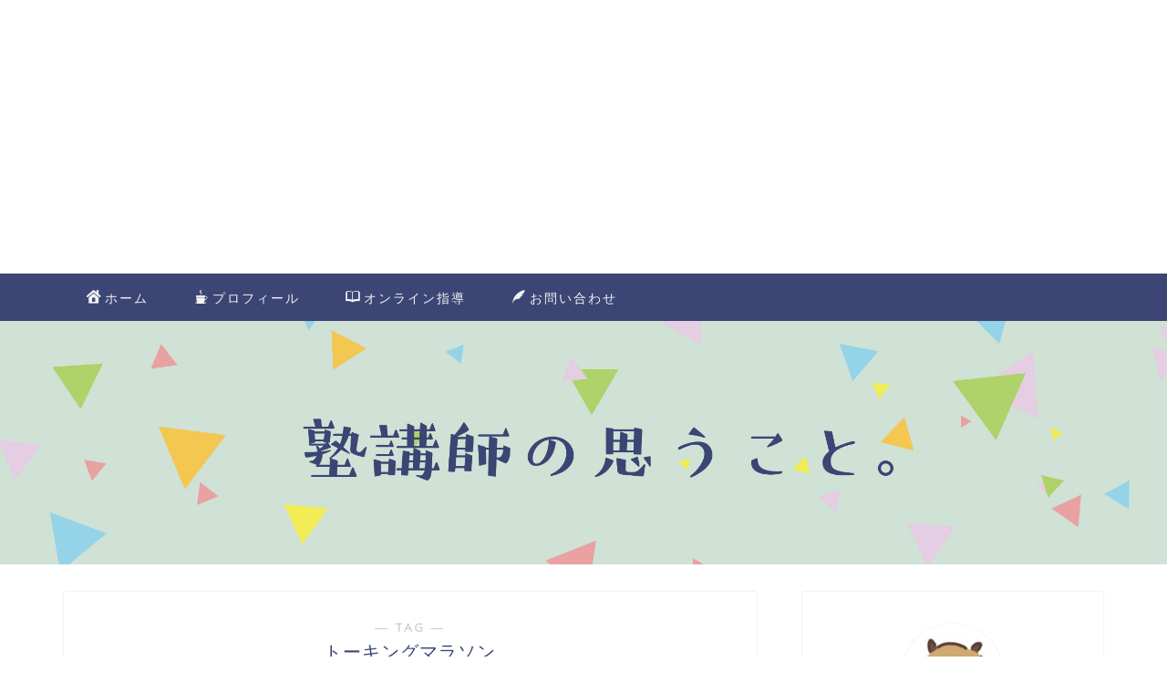

--- FILE ---
content_type: text/html; charset=UTF-8
request_url: https://omoukoto.net/tag/%E3%83%88%E3%83%BC%E3%82%AD%E3%83%B3%E3%82%B0%E3%83%9E%E3%83%A9%E3%82%BD%E3%83%B3/
body_size: 15754
content:
<!DOCTYPE html>
<html lang="ja">
<head prefix="og: http://ogp.me/ns# fb: http://ogp.me/ns/fb# article: http://ogp.me/ns/article#">
<meta charset="utf-8">
<meta http-equiv="X-UA-Compatible" content="IE=edge">
<meta name="viewport" content="width=device-width, initial-scale=1">
<!-- ここからOGP -->
<meta property="og:type" content="blog">
<meta property="og:title" content="トーキングマラソンタグの記事一覧｜塾講師のおもうこと。">
<meta property="og:url" content="https://omoukoto.net/tag/%e3%83%88%e3%83%bc%e3%82%ad%e3%83%b3%e3%82%b0%e3%83%9e%e3%83%a9%e3%82%bd%e3%83%b3/">
<meta property="og:image" content="https://www21.a8.net/svt/bgt?aid=200410450380&amp;wid=004&amp;eno=01&amp;mid=s00000000343012007000&amp;mc=1">
<meta property="og:site_name" content="塾講師のおもうこと。">
<meta property="fb:admins" content="">
<meta name="twitter:card" content="summary_large_image">
<meta name="twitter:site" content="＠juku_no_sensei">
<!-- ここまでOGP --> 

<link rel="canonical" href="https://omoukoto.net">
<title>【トーキングマラソン】タグの記事一覧｜塾講師のおもうこと。</title>
<meta name='robots' content='max-image-preview:large' />
	<style>img:is([sizes="auto" i], [sizes^="auto," i]) { contain-intrinsic-size: 3000px 1500px }</style>
	<link rel='dns-prefetch' href='//cdnjs.cloudflare.com' />
<link rel='dns-prefetch' href='//use.fontawesome.com' />
<link rel="alternate" type="application/rss+xml" title="塾講師のおもうこと。 &raquo; フィード" href="https://omoukoto.net/feed/" />
<link rel="alternate" type="application/rss+xml" title="塾講師のおもうこと。 &raquo; コメントフィード" href="https://omoukoto.net/comments/feed/" />
<link rel="alternate" type="application/rss+xml" title="塾講師のおもうこと。 &raquo; トーキングマラソン タグのフィード" href="https://omoukoto.net/tag/%e3%83%88%e3%83%bc%e3%82%ad%e3%83%b3%e3%82%b0%e3%83%9e%e3%83%a9%e3%82%bd%e3%83%b3/feed/" />
<script type="text/javascript">
/* <![CDATA[ */
window._wpemojiSettings = {"baseUrl":"https:\/\/s.w.org\/images\/core\/emoji\/16.0.1\/72x72\/","ext":".png","svgUrl":"https:\/\/s.w.org\/images\/core\/emoji\/16.0.1\/svg\/","svgExt":".svg","source":{"concatemoji":"https:\/\/omoukoto.net\/wp-includes\/js\/wp-emoji-release.min.js?ver=6.8.3"}};
/*! This file is auto-generated */
!function(s,n){var o,i,e;function c(e){try{var t={supportTests:e,timestamp:(new Date).valueOf()};sessionStorage.setItem(o,JSON.stringify(t))}catch(e){}}function p(e,t,n){e.clearRect(0,0,e.canvas.width,e.canvas.height),e.fillText(t,0,0);var t=new Uint32Array(e.getImageData(0,0,e.canvas.width,e.canvas.height).data),a=(e.clearRect(0,0,e.canvas.width,e.canvas.height),e.fillText(n,0,0),new Uint32Array(e.getImageData(0,0,e.canvas.width,e.canvas.height).data));return t.every(function(e,t){return e===a[t]})}function u(e,t){e.clearRect(0,0,e.canvas.width,e.canvas.height),e.fillText(t,0,0);for(var n=e.getImageData(16,16,1,1),a=0;a<n.data.length;a++)if(0!==n.data[a])return!1;return!0}function f(e,t,n,a){switch(t){case"flag":return n(e,"\ud83c\udff3\ufe0f\u200d\u26a7\ufe0f","\ud83c\udff3\ufe0f\u200b\u26a7\ufe0f")?!1:!n(e,"\ud83c\udde8\ud83c\uddf6","\ud83c\udde8\u200b\ud83c\uddf6")&&!n(e,"\ud83c\udff4\udb40\udc67\udb40\udc62\udb40\udc65\udb40\udc6e\udb40\udc67\udb40\udc7f","\ud83c\udff4\u200b\udb40\udc67\u200b\udb40\udc62\u200b\udb40\udc65\u200b\udb40\udc6e\u200b\udb40\udc67\u200b\udb40\udc7f");case"emoji":return!a(e,"\ud83e\udedf")}return!1}function g(e,t,n,a){var r="undefined"!=typeof WorkerGlobalScope&&self instanceof WorkerGlobalScope?new OffscreenCanvas(300,150):s.createElement("canvas"),o=r.getContext("2d",{willReadFrequently:!0}),i=(o.textBaseline="top",o.font="600 32px Arial",{});return e.forEach(function(e){i[e]=t(o,e,n,a)}),i}function t(e){var t=s.createElement("script");t.src=e,t.defer=!0,s.head.appendChild(t)}"undefined"!=typeof Promise&&(o="wpEmojiSettingsSupports",i=["flag","emoji"],n.supports={everything:!0,everythingExceptFlag:!0},e=new Promise(function(e){s.addEventListener("DOMContentLoaded",e,{once:!0})}),new Promise(function(t){var n=function(){try{var e=JSON.parse(sessionStorage.getItem(o));if("object"==typeof e&&"number"==typeof e.timestamp&&(new Date).valueOf()<e.timestamp+604800&&"object"==typeof e.supportTests)return e.supportTests}catch(e){}return null}();if(!n){if("undefined"!=typeof Worker&&"undefined"!=typeof OffscreenCanvas&&"undefined"!=typeof URL&&URL.createObjectURL&&"undefined"!=typeof Blob)try{var e="postMessage("+g.toString()+"("+[JSON.stringify(i),f.toString(),p.toString(),u.toString()].join(",")+"));",a=new Blob([e],{type:"text/javascript"}),r=new Worker(URL.createObjectURL(a),{name:"wpTestEmojiSupports"});return void(r.onmessage=function(e){c(n=e.data),r.terminate(),t(n)})}catch(e){}c(n=g(i,f,p,u))}t(n)}).then(function(e){for(var t in e)n.supports[t]=e[t],n.supports.everything=n.supports.everything&&n.supports[t],"flag"!==t&&(n.supports.everythingExceptFlag=n.supports.everythingExceptFlag&&n.supports[t]);n.supports.everythingExceptFlag=n.supports.everythingExceptFlag&&!n.supports.flag,n.DOMReady=!1,n.readyCallback=function(){n.DOMReady=!0}}).then(function(){return e}).then(function(){var e;n.supports.everything||(n.readyCallback(),(e=n.source||{}).concatemoji?t(e.concatemoji):e.wpemoji&&e.twemoji&&(t(e.twemoji),t(e.wpemoji)))}))}((window,document),window._wpemojiSettings);
/* ]]> */
</script>
<link rel='stylesheet' id='rtoc_style-css' href='https://omoukoto.net/wp-content/plugins/rich-table-of-content/css/rtoc_style.css?ver=6.8.3' type='text/css' media='all' />
<style id='wp-emoji-styles-inline-css' type='text/css'>

	img.wp-smiley, img.emoji {
		display: inline !important;
		border: none !important;
		box-shadow: none !important;
		height: 1em !important;
		width: 1em !important;
		margin: 0 0.07em !important;
		vertical-align: -0.1em !important;
		background: none !important;
		padding: 0 !important;
	}
</style>
<link rel='stylesheet' id='wp-block-library-css' href='https://omoukoto.net/wp-includes/css/dist/block-library/style.min.css?ver=6.8.3' type='text/css' media='all' />
<style id='classic-theme-styles-inline-css' type='text/css'>
/*! This file is auto-generated */
.wp-block-button__link{color:#fff;background-color:#32373c;border-radius:9999px;box-shadow:none;text-decoration:none;padding:calc(.667em + 2px) calc(1.333em + 2px);font-size:1.125em}.wp-block-file__button{background:#32373c;color:#fff;text-decoration:none}
</style>
<style id='global-styles-inline-css' type='text/css'>
:root{--wp--preset--aspect-ratio--square: 1;--wp--preset--aspect-ratio--4-3: 4/3;--wp--preset--aspect-ratio--3-4: 3/4;--wp--preset--aspect-ratio--3-2: 3/2;--wp--preset--aspect-ratio--2-3: 2/3;--wp--preset--aspect-ratio--16-9: 16/9;--wp--preset--aspect-ratio--9-16: 9/16;--wp--preset--color--black: #000000;--wp--preset--color--cyan-bluish-gray: #abb8c3;--wp--preset--color--white: #ffffff;--wp--preset--color--pale-pink: #f78da7;--wp--preset--color--vivid-red: #cf2e2e;--wp--preset--color--luminous-vivid-orange: #ff6900;--wp--preset--color--luminous-vivid-amber: #fcb900;--wp--preset--color--light-green-cyan: #7bdcb5;--wp--preset--color--vivid-green-cyan: #00d084;--wp--preset--color--pale-cyan-blue: #8ed1fc;--wp--preset--color--vivid-cyan-blue: #0693e3;--wp--preset--color--vivid-purple: #9b51e0;--wp--preset--gradient--vivid-cyan-blue-to-vivid-purple: linear-gradient(135deg,rgba(6,147,227,1) 0%,rgb(155,81,224) 100%);--wp--preset--gradient--light-green-cyan-to-vivid-green-cyan: linear-gradient(135deg,rgb(122,220,180) 0%,rgb(0,208,130) 100%);--wp--preset--gradient--luminous-vivid-amber-to-luminous-vivid-orange: linear-gradient(135deg,rgba(252,185,0,1) 0%,rgba(255,105,0,1) 100%);--wp--preset--gradient--luminous-vivid-orange-to-vivid-red: linear-gradient(135deg,rgba(255,105,0,1) 0%,rgb(207,46,46) 100%);--wp--preset--gradient--very-light-gray-to-cyan-bluish-gray: linear-gradient(135deg,rgb(238,238,238) 0%,rgb(169,184,195) 100%);--wp--preset--gradient--cool-to-warm-spectrum: linear-gradient(135deg,rgb(74,234,220) 0%,rgb(151,120,209) 20%,rgb(207,42,186) 40%,rgb(238,44,130) 60%,rgb(251,105,98) 80%,rgb(254,248,76) 100%);--wp--preset--gradient--blush-light-purple: linear-gradient(135deg,rgb(255,206,236) 0%,rgb(152,150,240) 100%);--wp--preset--gradient--blush-bordeaux: linear-gradient(135deg,rgb(254,205,165) 0%,rgb(254,45,45) 50%,rgb(107,0,62) 100%);--wp--preset--gradient--luminous-dusk: linear-gradient(135deg,rgb(255,203,112) 0%,rgb(199,81,192) 50%,rgb(65,88,208) 100%);--wp--preset--gradient--pale-ocean: linear-gradient(135deg,rgb(255,245,203) 0%,rgb(182,227,212) 50%,rgb(51,167,181) 100%);--wp--preset--gradient--electric-grass: linear-gradient(135deg,rgb(202,248,128) 0%,rgb(113,206,126) 100%);--wp--preset--gradient--midnight: linear-gradient(135deg,rgb(2,3,129) 0%,rgb(40,116,252) 100%);--wp--preset--font-size--small: 13px;--wp--preset--font-size--medium: 20px;--wp--preset--font-size--large: 36px;--wp--preset--font-size--x-large: 42px;--wp--preset--spacing--20: 0.44rem;--wp--preset--spacing--30: 0.67rem;--wp--preset--spacing--40: 1rem;--wp--preset--spacing--50: 1.5rem;--wp--preset--spacing--60: 2.25rem;--wp--preset--spacing--70: 3.38rem;--wp--preset--spacing--80: 5.06rem;--wp--preset--shadow--natural: 6px 6px 9px rgba(0, 0, 0, 0.2);--wp--preset--shadow--deep: 12px 12px 50px rgba(0, 0, 0, 0.4);--wp--preset--shadow--sharp: 6px 6px 0px rgba(0, 0, 0, 0.2);--wp--preset--shadow--outlined: 6px 6px 0px -3px rgba(255, 255, 255, 1), 6px 6px rgba(0, 0, 0, 1);--wp--preset--shadow--crisp: 6px 6px 0px rgba(0, 0, 0, 1);}:where(.is-layout-flex){gap: 0.5em;}:where(.is-layout-grid){gap: 0.5em;}body .is-layout-flex{display: flex;}.is-layout-flex{flex-wrap: wrap;align-items: center;}.is-layout-flex > :is(*, div){margin: 0;}body .is-layout-grid{display: grid;}.is-layout-grid > :is(*, div){margin: 0;}:where(.wp-block-columns.is-layout-flex){gap: 2em;}:where(.wp-block-columns.is-layout-grid){gap: 2em;}:where(.wp-block-post-template.is-layout-flex){gap: 1.25em;}:where(.wp-block-post-template.is-layout-grid){gap: 1.25em;}.has-black-color{color: var(--wp--preset--color--black) !important;}.has-cyan-bluish-gray-color{color: var(--wp--preset--color--cyan-bluish-gray) !important;}.has-white-color{color: var(--wp--preset--color--white) !important;}.has-pale-pink-color{color: var(--wp--preset--color--pale-pink) !important;}.has-vivid-red-color{color: var(--wp--preset--color--vivid-red) !important;}.has-luminous-vivid-orange-color{color: var(--wp--preset--color--luminous-vivid-orange) !important;}.has-luminous-vivid-amber-color{color: var(--wp--preset--color--luminous-vivid-amber) !important;}.has-light-green-cyan-color{color: var(--wp--preset--color--light-green-cyan) !important;}.has-vivid-green-cyan-color{color: var(--wp--preset--color--vivid-green-cyan) !important;}.has-pale-cyan-blue-color{color: var(--wp--preset--color--pale-cyan-blue) !important;}.has-vivid-cyan-blue-color{color: var(--wp--preset--color--vivid-cyan-blue) !important;}.has-vivid-purple-color{color: var(--wp--preset--color--vivid-purple) !important;}.has-black-background-color{background-color: var(--wp--preset--color--black) !important;}.has-cyan-bluish-gray-background-color{background-color: var(--wp--preset--color--cyan-bluish-gray) !important;}.has-white-background-color{background-color: var(--wp--preset--color--white) !important;}.has-pale-pink-background-color{background-color: var(--wp--preset--color--pale-pink) !important;}.has-vivid-red-background-color{background-color: var(--wp--preset--color--vivid-red) !important;}.has-luminous-vivid-orange-background-color{background-color: var(--wp--preset--color--luminous-vivid-orange) !important;}.has-luminous-vivid-amber-background-color{background-color: var(--wp--preset--color--luminous-vivid-amber) !important;}.has-light-green-cyan-background-color{background-color: var(--wp--preset--color--light-green-cyan) !important;}.has-vivid-green-cyan-background-color{background-color: var(--wp--preset--color--vivid-green-cyan) !important;}.has-pale-cyan-blue-background-color{background-color: var(--wp--preset--color--pale-cyan-blue) !important;}.has-vivid-cyan-blue-background-color{background-color: var(--wp--preset--color--vivid-cyan-blue) !important;}.has-vivid-purple-background-color{background-color: var(--wp--preset--color--vivid-purple) !important;}.has-black-border-color{border-color: var(--wp--preset--color--black) !important;}.has-cyan-bluish-gray-border-color{border-color: var(--wp--preset--color--cyan-bluish-gray) !important;}.has-white-border-color{border-color: var(--wp--preset--color--white) !important;}.has-pale-pink-border-color{border-color: var(--wp--preset--color--pale-pink) !important;}.has-vivid-red-border-color{border-color: var(--wp--preset--color--vivid-red) !important;}.has-luminous-vivid-orange-border-color{border-color: var(--wp--preset--color--luminous-vivid-orange) !important;}.has-luminous-vivid-amber-border-color{border-color: var(--wp--preset--color--luminous-vivid-amber) !important;}.has-light-green-cyan-border-color{border-color: var(--wp--preset--color--light-green-cyan) !important;}.has-vivid-green-cyan-border-color{border-color: var(--wp--preset--color--vivid-green-cyan) !important;}.has-pale-cyan-blue-border-color{border-color: var(--wp--preset--color--pale-cyan-blue) !important;}.has-vivid-cyan-blue-border-color{border-color: var(--wp--preset--color--vivid-cyan-blue) !important;}.has-vivid-purple-border-color{border-color: var(--wp--preset--color--vivid-purple) !important;}.has-vivid-cyan-blue-to-vivid-purple-gradient-background{background: var(--wp--preset--gradient--vivid-cyan-blue-to-vivid-purple) !important;}.has-light-green-cyan-to-vivid-green-cyan-gradient-background{background: var(--wp--preset--gradient--light-green-cyan-to-vivid-green-cyan) !important;}.has-luminous-vivid-amber-to-luminous-vivid-orange-gradient-background{background: var(--wp--preset--gradient--luminous-vivid-amber-to-luminous-vivid-orange) !important;}.has-luminous-vivid-orange-to-vivid-red-gradient-background{background: var(--wp--preset--gradient--luminous-vivid-orange-to-vivid-red) !important;}.has-very-light-gray-to-cyan-bluish-gray-gradient-background{background: var(--wp--preset--gradient--very-light-gray-to-cyan-bluish-gray) !important;}.has-cool-to-warm-spectrum-gradient-background{background: var(--wp--preset--gradient--cool-to-warm-spectrum) !important;}.has-blush-light-purple-gradient-background{background: var(--wp--preset--gradient--blush-light-purple) !important;}.has-blush-bordeaux-gradient-background{background: var(--wp--preset--gradient--blush-bordeaux) !important;}.has-luminous-dusk-gradient-background{background: var(--wp--preset--gradient--luminous-dusk) !important;}.has-pale-ocean-gradient-background{background: var(--wp--preset--gradient--pale-ocean) !important;}.has-electric-grass-gradient-background{background: var(--wp--preset--gradient--electric-grass) !important;}.has-midnight-gradient-background{background: var(--wp--preset--gradient--midnight) !important;}.has-small-font-size{font-size: var(--wp--preset--font-size--small) !important;}.has-medium-font-size{font-size: var(--wp--preset--font-size--medium) !important;}.has-large-font-size{font-size: var(--wp--preset--font-size--large) !important;}.has-x-large-font-size{font-size: var(--wp--preset--font-size--x-large) !important;}
:where(.wp-block-post-template.is-layout-flex){gap: 1.25em;}:where(.wp-block-post-template.is-layout-grid){gap: 1.25em;}
:where(.wp-block-columns.is-layout-flex){gap: 2em;}:where(.wp-block-columns.is-layout-grid){gap: 2em;}
:root :where(.wp-block-pullquote){font-size: 1.5em;line-height: 1.6;}
</style>
<link rel='stylesheet' id='contact-form-7-css' href='https://omoukoto.net/wp-content/plugins/contact-form-7/includes/css/styles.css?ver=5.5.6' type='text/css' media='all' />
<link rel='stylesheet' id='theme-style-css' href='https://omoukoto.net/wp-content/themes/jin/style.css?ver=6.8.3' type='text/css' media='all' />
<link rel='stylesheet' id='fontawesome-style-css' href='https://use.fontawesome.com/releases/v5.6.3/css/all.css?ver=6.8.3' type='text/css' media='all' />
<link rel='stylesheet' id='swiper-style-css' href='https://cdnjs.cloudflare.com/ajax/libs/Swiper/4.0.7/css/swiper.min.css?ver=6.8.3' type='text/css' media='all' />
<link rel='stylesheet' id='tablepress-default-css' href='https://omoukoto.net/wp-content/plugins/tablepress/css/default.min.css?ver=1.14' type='text/css' media='all' />
<script type="text/javascript" src="https://omoukoto.net/wp-includes/js/jquery/jquery.min.js?ver=3.7.1" id="jquery-core-js"></script>
<script type="text/javascript" src="https://omoukoto.net/wp-includes/js/jquery/jquery-migrate.min.js?ver=3.4.1" id="jquery-migrate-js"></script>
<link rel="https://api.w.org/" href="https://omoukoto.net/wp-json/" /><link rel="alternate" title="JSON" type="application/json" href="https://omoukoto.net/wp-json/wp/v2/tags/142" />	<style type="text/css">
		#wrapper {
			background-color: #fff;
			background-image: url();
					}

		.related-entry-headline-text span:before,
		#comment-title span:before,
		#reply-title span:before {
			background-color: #3b4675;
			border-color: #3b4675 !important;
		}

		#breadcrumb:after,
		#page-top a {
			background-color: #3b4675;
		}

		footer {
			background-color: #3b4675;
		}

		.footer-inner a,
		#copyright,
		#copyright-center {
			border-color: #fff !important;
			color: #fff !important;
		}

		#footer-widget-area {
			border-color: #fff !important;
		}

		.page-top-footer a {
			color: #3b4675 !important;
		}

		#breadcrumb ul li,
		#breadcrumb ul li a {
			color: #3b4675 !important;
		}

		body,
		a,
		a:link,
		a:visited,
		.my-profile,
		.widgettitle,
		.tabBtn-mag label {
			color: #3b4675;
		}

		a:hover {
			color: #008db7;
		}

		.widget_nav_menu ul>li>a:before,
		.widget_categories ul>li>a:before,
		.widget_pages ul>li>a:before,
		.widget_recent_entries ul>li>a:before,
		.widget_archive ul>li>a:before,
		.widget_archive form:after,
		.widget_categories form:after,
		.widget_nav_menu ul>li>ul.sub-menu>li>a:before,
		.widget_categories ul>li>.children>li>a:before,
		.widget_pages ul>li>.children>li>a:before,
		.widget_nav_menu ul>li>ul.sub-menu>li>ul.sub-menu li>a:before,
		.widget_categories ul>li>.children>li>.children li>a:before,
		.widget_pages ul>li>.children>li>.children li>a:before {
			color: #3b4675;
		}

		.widget_nav_menu ul .sub-menu .sub-menu li a:before {
			background-color: #3b4675 !important;
		}
		.d--labeling-act-border{
			border-color: rgba(59,70,117,0.18);
		}
		.c--labeling-act.d--labeling-act-solid{
			background-color: rgba(59,70,117,0.06);
		}
		.a--labeling-act{
			color: rgba(59,70,117,0.6);
		}
		.a--labeling-small-act span{
			background-color: rgba(59,70,117,0.21);
		}
		.c--labeling-act.d--labeling-act-strong{
			background-color: rgba(59,70,117,0.045);
		}
		.d--labeling-act-strong .a--labeling-act{
			color: rgba(59,70,117,0.75);
		}


		footer .footer-widget,
		footer .footer-widget a,
		footer .footer-widget ul li,
		.footer-widget.widget_nav_menu ul>li>a:before,
		.footer-widget.widget_categories ul>li>a:before,
		.footer-widget.widget_recent_entries ul>li>a:before,
		.footer-widget.widget_pages ul>li>a:before,
		.footer-widget.widget_archive ul>li>a:before,
		footer .widget_tag_cloud .tagcloud a:before {
			color: #fff !important;
			border-color: #fff !important;
		}

		footer .footer-widget .widgettitle {
			color: #fff !important;
			border-color: #83bfc1 !important;
		}

		footer .widget_nav_menu ul .children .children li a:before,
		footer .widget_categories ul .children .children li a:before,
		footer .widget_nav_menu ul .sub-menu .sub-menu li a:before {
			background-color: #fff !important;
		}

		#drawernav a:hover,
		.post-list-title,
		#prev-next p,
		#toc_container .toc_list li a {
			color: #3b4675 !important;
		}

		#header-box {
			background-color: #3b4675;
		}

		@media (min-width: 768px) {

			#header-box .header-box10-bg:before,
			#header-box .header-box11-bg:before {
				border-radius: 2px;
			}
		}

		@media (min-width: 768px) {
			.top-image-meta {
				margin-top: calc(0px - 30px);
			}
		}

		@media (min-width: 1200px) {
			.top-image-meta {
				margin-top: calc(0px);
			}
		}

		.pickup-contents:before {
			background-color: #3b4675 !important;
		}

		.main-image-text {
			color: #555;
		}

		.main-image-text-sub {
			color: #555;
		}

		@media (min-width: 481px) {
			#site-info {
				padding-top: 15px !important;
				padding-bottom: 15px !important;
			}
		}

		#site-info span a {
			color: #f4f4f4 !important;
		}

		#headmenu .headsns .line a svg {
			fill: #f4f4f4 !important;
		}

		#headmenu .headsns a,
		#headmenu {
			color: #f4f4f4 !important;
			border-color: #f4f4f4 !important;
		}

		.profile-follow .line-sns a svg {
			fill: #3b4675 !important;
		}

		.profile-follow .line-sns a:hover svg {
			fill: #83bfc1 !important;
		}

		.profile-follow a {
			color: #3b4675 !important;
			border-color: #3b4675 !important;
		}

		.profile-follow a:hover,
		#headmenu .headsns a:hover {
			color: #83bfc1 !important;
			border-color: #83bfc1 !important;
		}

		.search-box:hover {
			color: #83bfc1 !important;
			border-color: #83bfc1 !important;
		}

		#header #headmenu .headsns .line a:hover svg {
			fill: #83bfc1 !important;
		}

		.cps-icon-bar,
		#navtoggle:checked+.sp-menu-open .cps-icon-bar {
			background-color: #f4f4f4;
		}

		#nav-container {
			background-color: #3b4675;
		}

		.menu-box .menu-item svg {
			fill: #f4f4f4;
		}

		#drawernav ul.menu-box>li>a,
		#drawernav2 ul.menu-box>li>a,
		#drawernav3 ul.menu-box>li>a,
		#drawernav4 ul.menu-box>li>a,
		#drawernav5 ul.menu-box>li>a,
		#drawernav ul.menu-box>li.menu-item-has-children:after,
		#drawernav2 ul.menu-box>li.menu-item-has-children:after,
		#drawernav3 ul.menu-box>li.menu-item-has-children:after,
		#drawernav4 ul.menu-box>li.menu-item-has-children:after,
		#drawernav5 ul.menu-box>li.menu-item-has-children:after {
			color: #f4f4f4 !important;
		}

		#drawernav ul.menu-box li a,
		#drawernav2 ul.menu-box li a,
		#drawernav3 ul.menu-box li a,
		#drawernav4 ul.menu-box li a,
		#drawernav5 ul.menu-box li a {
			font-size: 14px !important;
		}

		#drawernav3 ul.menu-box>li {
			color: #3b4675 !important;
		}

		#drawernav4 .menu-box>.menu-item>a:after,
		#drawernav3 .menu-box>.menu-item>a:after,
		#drawernav .menu-box>.menu-item>a:after {
			background-color: #f4f4f4 !important;
		}

		#drawernav2 .menu-box>.menu-item:hover,
		#drawernav5 .menu-box>.menu-item:hover {
			border-top-color: #3b4675 !important;
		}

		.cps-info-bar a {
			background-color: #ffcd44 !important;
		}

		@media (min-width: 768px) {
			.post-list-mag .post-list-item:not(:nth-child(2n)) {
				margin-right: 2.6%;
			}
		}

		@media (min-width: 768px) {

			#tab-1:checked~.tabBtn-mag li [for="tab-1"]:after,
			#tab-2:checked~.tabBtn-mag li [for="tab-2"]:after,
			#tab-3:checked~.tabBtn-mag li [for="tab-3"]:after,
			#tab-4:checked~.tabBtn-mag li [for="tab-4"]:after {
				border-top-color: #3b4675 !important;
			}

			.tabBtn-mag label {
				border-bottom-color: #3b4675 !important;
			}
		}

		#tab-1:checked~.tabBtn-mag li [for="tab-1"],
		#tab-2:checked~.tabBtn-mag li [for="tab-2"],
		#tab-3:checked~.tabBtn-mag li [for="tab-3"],
		#tab-4:checked~.tabBtn-mag li [for="tab-4"],
		#prev-next a.next:after,
		#prev-next a.prev:after,
		.more-cat-button a:hover span:before {
			background-color: #3b4675 !important;
		}


		.swiper-slide .post-list-cat,
		.post-list-mag .post-list-cat,
		.post-list-mag3col .post-list-cat,
		.post-list-mag-sp1col .post-list-cat,
		.swiper-pagination-bullet-active,
		.pickup-cat,
		.post-list .post-list-cat,
		#breadcrumb .bcHome a:hover span:before,
		.popular-item:nth-child(1) .pop-num,
		.popular-item:nth-child(2) .pop-num,
		.popular-item:nth-child(3) .pop-num {
			background-color: #83bfc1 !important;
		}

		.sidebar-btn a,
		.profile-sns-menu {
			background-color: #83bfc1 !important;
		}

		.sp-sns-menu a,
		.pickup-contents-box a:hover .pickup-title {
			border-color: #3b4675 !important;
			color: #3b4675 !important;
		}

		.pro-line svg {
			fill: #3b4675 !important;
		}

		.cps-post-cat a,
		.meta-cat,
		.popular-cat {
			background-color: #83bfc1 !important;
			border-color: #83bfc1 !important;
		}

		.tagicon,
		.tag-box a,
		#toc_container .toc_list>li,
		#toc_container .toc_title {
			color: #3b4675 !important;
		}

		.widget_tag_cloud a::before {
			color: #3b4675 !important;
		}

		.tag-box a,
		#toc_container:before {
			border-color: #3b4675 !important;
		}

		.cps-post-cat a:hover {
			color: #008db7 !important;
		}

		.pagination li:not([class*="current"]) a:hover,
		.widget_tag_cloud a:hover {
			background-color: #3b4675 !important;
		}

		.pagination li:not([class*="current"]) a:hover {
			opacity: 0.5 !important;
		}

		.pagination li.current a {
			background-color: #3b4675 !important;
			border-color: #3b4675 !important;
		}

		.nextpage a:hover span {
			color: #3b4675 !important;
			border-color: #3b4675 !important;
		}

		.cta-content:before {
			background-color: #6FBFCA !important;
		}

		.cta-text,
		.info-title {
			color: #fff !important;
		}

		#footer-widget-area.footer_style1 .widgettitle {
			border-color: #83bfc1 !important;
		}

		.sidebar_style1 .widgettitle,
		.sidebar_style5 .widgettitle {
			border-color: #3b4675 !important;
		}

		.sidebar_style2 .widgettitle,
		.sidebar_style4 .widgettitle,
		.sidebar_style6 .widgettitle,
		#home-bottom-widget .widgettitle,
		#home-top-widget .widgettitle,
		#post-bottom-widget .widgettitle,
		#post-top-widget .widgettitle {
			background-color: #3b4675 !important;
		}

		#home-bottom-widget .widget_search .search-box input[type="submit"],
		#home-top-widget .widget_search .search-box input[type="submit"],
		#post-bottom-widget .widget_search .search-box input[type="submit"],
		#post-top-widget .widget_search .search-box input[type="submit"] {
			background-color: #83bfc1 !important;
		}

		.tn-logo-size {
			font-size: 160% !important;
		}

		@media (min-width: 481px) {
			.tn-logo-size img {
				width: calc(160%*0.5) !important;
			}
		}

		@media (min-width: 768px) {
			.tn-logo-size img {
				width: calc(160%*2.2) !important;
			}
		}

		@media (min-width: 1200px) {
			.tn-logo-size img {
				width: 160% !important;
			}
		}

		.sp-logo-size {
			font-size: 100% !important;
		}

		.sp-logo-size img {
			width: 100% !important;
		}

		.cps-post-main ul>li:before,
		.cps-post-main ol>li:before {
			background-color: #83bfc1 !important;
		}

		.profile-card .profile-title {
			background-color: #3b4675 !important;
		}

		.profile-card {
			border-color: #3b4675 !important;
		}

		.cps-post-main a {
			color: #008db7;
		}

		.cps-post-main .marker {
			background: -webkit-linear-gradient(transparent 80%, #ffceda 0%);
			background: linear-gradient(transparent 80%, #ffceda 0%);
		}

		.cps-post-main .marker2 {
			background: -webkit-linear-gradient(transparent 80%, #a2d3cd 0%);
			background: linear-gradient(transparent 80%, #a2d3cd 0%);
		}

		.cps-post-main .jic-sc {
			color: #e9546b;
		}


		.simple-box1 {
			border-color: #ef9b9b !important;
		}

		.simple-box2 {
			border-color: #f2bf7d !important;
		}

		.simple-box3 {
			border-color: #b5e28a !important;
		}

		.simple-box4 {
			border-color: #7badd8 !important;
		}

		.simple-box4:before {
			background-color: #7badd8;
		}

		.simple-box5 {
			border-color: #e896c7 !important;
		}

		.simple-box5:before {
			background-color: #e896c7;
		}

		.simple-box6 {
			background-color: #fffdef !important;
		}

		.simple-box7 {
			border-color: #def1f9 !important;
		}

		.simple-box7:before {
			background-color: #def1f9 !important;
		}

		.simple-box8 {
			border-color: #96ddc1 !important;
		}

		.simple-box8:before {
			background-color: #96ddc1 !important;
		}

		.simple-box9:before {
			background-color: #d3d0ed !important;
		}

		.simple-box9:after {
			border-color: #d3d0ed #d3d0ed #fff #fff !important;
		}

		.kaisetsu-box1:before,
		.kaisetsu-box1-title {
			background-color: #ffb49e !important;
		}

		.kaisetsu-box2 {
			border-color: #89c2f4 !important;
		}

		.kaisetsu-box2-title {
			background-color: #89c2f4 !important;
		}

		.kaisetsu-box4 {
			border-color: #ea91a9 !important;
		}

		.kaisetsu-box4-title {
			background-color: #ea91a9 !important;
		}

		.kaisetsu-box5:before {
			background-color: #57b3ba !important;
		}

		.kaisetsu-box5-title {
			background-color: #57b3ba !important;
		}

		.concept-box1 {
			border-color: #85db8f !important;
		}

		.concept-box1:after {
			background-color: #85db8f !important;
		}

		.concept-box1:before {
			content: "ポイント" !important;
			color: #85db8f !important;
		}

		.concept-box2 {
			border-color: #f7cf6a !important;
		}

		.concept-box2:after {
			background-color: #f7cf6a !important;
		}

		.concept-box2:before {
			content: "注意点" !important;
			color: #f7cf6a !important;
		}

		.concept-box3 {
			border-color: #86cee8 !important;
		}

		.concept-box3:after {
			background-color: #86cee8 !important;
		}

		.concept-box3:before {
			content: "良い例" !important;
			color: #86cee8 !important;
		}

		.concept-box4 {
			border-color: #ed8989 !important;
		}

		.concept-box4:after {
			background-color: #ed8989 !important;
		}

		.concept-box4:before {
			content: "悪い例" !important;
			color: #ed8989 !important;
		}

		.concept-box5 {
			border-color: #9e9e9e !important;
		}

		.concept-box5:after {
			background-color: #9e9e9e !important;
		}

		.concept-box5:before {
			content: "参考" !important;
			color: #9e9e9e !important;
		}

		.concept-box6 {
			border-color: #8eaced !important;
		}

		.concept-box6:after {
			background-color: #8eaced !important;
		}

		.concept-box6:before {
			content: "メモ" !important;
			color: #8eaced !important;
		}

		.innerlink-box1,
		.blog-card {
			border-color: #73bc9b !important;
		}

		.innerlink-box1-title {
			background-color: #73bc9b !important;
			border-color: #73bc9b !important;
		}

		.innerlink-box1:before,
		.blog-card-hl-box {
			background-color: #73bc9b !important;
		}

		.jin-ac-box01-title::after {
			color: #3b4675;
		}

		.color-button01 a,
		.color-button01 a:hover,
		.color-button01:before {
			background-color: #008db7 !important;
		}

		.top-image-btn-color a,
		.top-image-btn-color a:hover,
		.top-image-btn-color:before {
			background-color: #ffcd44 !important;
		}

		.color-button02 a,
		.color-button02 a:hover,
		.color-button02:before {
			background-color: #d9333f !important;
		}

		.color-button01-big a,
		.color-button01-big a:hover,
		.color-button01-big:before {
			background-color: #3296d1 !important;
		}

		.color-button01-big a,
		.color-button01-big:before {
			border-radius: 5px !important;
		}

		.color-button01-big a {
			padding-top: 20px !important;
			padding-bottom: 20px !important;
		}

		.color-button02-big a,
		.color-button02-big a:hover,
		.color-button02-big:before {
			background-color: #83d159 !important;
		}

		.color-button02-big a,
		.color-button02-big:before {
			border-radius: 5px !important;
		}

		.color-button02-big a {
			padding-top: 20px !important;
			padding-bottom: 20px !important;
		}

		.color-button01-big {
			width: 75% !important;
		}

		.color-button02-big {
			width: 75% !important;
		}

		.top-image-btn-color:before,
		.color-button01:before,
		.color-button02:before,
		.color-button01-big:before,
		.color-button02-big:before {
			bottom: -1px;
			left: -1px;
			width: 100%;
			height: 100%;
			border-radius: 6px;
			box-shadow: 0px 1px 5px 0px rgba(0, 0, 0, 0.25);
			-webkit-transition: all .4s;
			transition: all .4s;
		}

		.top-image-btn-color a:hover,
		.color-button01 a:hover,
		.color-button02 a:hover,
		.color-button01-big a:hover,
		.color-button02-big a:hover {
			-webkit-transform: translateY(2px);
			transform: translateY(2px);
			-webkit-filter: brightness(0.95);
			filter: brightness(0.95);
		}

		.top-image-btn-color:hover:before,
		.color-button01:hover:before,
		.color-button02:hover:before,
		.color-button01-big:hover:before,
		.color-button02-big:hover:before {
			-webkit-transform: translateY(2px);
			transform: translateY(2px);
			box-shadow: none !important;
		}

		.h2-style01 h2,
		.h2-style02 h2:before,
		.h2-style03 h2,
		.h2-style04 h2:before,
		.h2-style05 h2,
		.h2-style07 h2:before,
		.h2-style07 h2:after,
		.h3-style03 h3:before,
		.h3-style02 h3:before,
		.h3-style05 h3:before,
		.h3-style07 h3:before,
		.h2-style08 h2:after,
		.h2-style10 h2:before,
		.h2-style10 h2:after,
		.h3-style02 h3:after,
		.h4-style02 h4:before {
			background-color: #3b4675 !important;
		}

		.h3-style01 h3,
		.h3-style04 h3,
		.h3-style05 h3,
		.h3-style06 h3,
		.h4-style01 h4,
		.h2-style02 h2,
		.h2-style08 h2,
		.h2-style08 h2:before,
		.h2-style09 h2,
		.h4-style03 h4 {
			border-color: #3b4675 !important;
		}

		.h2-style05 h2:before {
			border-top-color: #3b4675 !important;
		}

		.h2-style06 h2:before,
		.sidebar_style3 .widgettitle:after {
			background-image: linear-gradient(-45deg,
					transparent 25%,
					#3b4675 25%,
					#3b4675 50%,
					transparent 50%,
					transparent 75%,
					#3b4675 75%,
					#3b4675);
		}

		.jin-h2-icons.h2-style02 h2 .jic:before,
		.jin-h2-icons.h2-style04 h2 .jic:before,
		.jin-h2-icons.h2-style06 h2 .jic:before,
		.jin-h2-icons.h2-style07 h2 .jic:before,
		.jin-h2-icons.h2-style08 h2 .jic:before,
		.jin-h2-icons.h2-style09 h2 .jic:before,
		.jin-h2-icons.h2-style10 h2 .jic:before,
		.jin-h3-icons.h3-style01 h3 .jic:before,
		.jin-h3-icons.h3-style02 h3 .jic:before,
		.jin-h3-icons.h3-style03 h3 .jic:before,
		.jin-h3-icons.h3-style04 h3 .jic:before,
		.jin-h3-icons.h3-style05 h3 .jic:before,
		.jin-h3-icons.h3-style06 h3 .jic:before,
		.jin-h3-icons.h3-style07 h3 .jic:before,
		.jin-h4-icons.h4-style01 h4 .jic:before,
		.jin-h4-icons.h4-style02 h4 .jic:before,
		.jin-h4-icons.h4-style03 h4 .jic:before,
		.jin-h4-icons.h4-style04 h4 .jic:before {
			color: #3b4675;
		}

		@media all and (-ms-high-contrast:none) {

			*::-ms-backdrop,
			.color-button01:before,
			.color-button02:before,
			.color-button01-big:before,
			.color-button02-big:before {
				background-color: #595857 !important;
			}
		}

		.jin-lp-h2 h2,
		.jin-lp-h2 h2 {
			background-color: transparent !important;
			border-color: transparent !important;
			color: #3b4675 !important;
		}

		.jincolumn-h3style2 {
			border-color: #3b4675 !important;
		}

		.jinlph2-style1 h2:first-letter {
			color: #3b4675 !important;
		}

		.jinlph2-style2 h2,
		.jinlph2-style3 h2 {
			border-color: #3b4675 !important;
		}

		.jin-photo-title .jin-fusen1-down,
		.jin-photo-title .jin-fusen1-even,
		.jin-photo-title .jin-fusen1-up {
			border-left-color: #3b4675;
		}

		.jin-photo-title .jin-fusen2,
		.jin-photo-title .jin-fusen3 {
			background-color: #3b4675;
		}

		.jin-photo-title .jin-fusen2:before,
		.jin-photo-title .jin-fusen3:before {
			border-top-color: #3b4675;
		}

		.has-huge-font-size {
			font-size: 42px !important;
		}

		.has-large-font-size {
			font-size: 36px !important;
		}

		.has-medium-font-size {
			font-size: 20px !important;
		}

		.has-normal-font-size {
			font-size: 16px !important;
		}

		.has-small-font-size {
			font-size: 13px !important;
		}
	</style>
	<style type="text/css">
		/*<!-- rtoc -->*/
		.rtoc-mokuji-content {
			background-color: #ffffff;
		}

		.rtoc-mokuji-content.frame1 {
			border: 1px solid #405796;
		}

		.rtoc-mokuji-content #rtoc-mokuji-title {
			color: #405796;
		}

		.rtoc-mokuji-content .rtoc-mokuji li>a {
			color: #5c5f6b;
		}

		.rtoc-mokuji-content .mokuji_ul.level-1>.rtoc-item::before {
			background-color: #6a91c1 !important;
		}

		.rtoc-mokuji-content .mokuji_ul.level-2>.rtoc-item::before {
			background-color: #6a91c1 !important;
		}
		.rtoc-mokuji-content.frame2::before, .rtoc-mokuji-content.frame3, .rtoc-mokuji-content.frame4, .rtoc-mokuji-content.frame5{
			border-color:#405796;
		}
		.rtoc-mokuji-content.frame5::before, .rtoc-mokuji-content.frame5::after{
			background-color:#405796;
		}

		.cls-1,
		.cls-2 {
			stroke: #405796;
		}

		.rtoc-mokuji-content .decimal_ol.level-2>.rtoc-item::before,
		.rtoc-mokuji-content .mokuji_ol.level-2>.rtoc-item::before,
		.rtoc-mokuji-content .decimal_ol.level-2 > .rtoc-item::after {
			color: #6a91c1;
			background-color: #6a91c1;
		}
		.rtoc-mokuji-content .rtoc-mokuji.level-1 > .rtoc-item::before{
			color: #6a91c1;
		}

		.rtoc-mokuji-content .decimal_ol>.rtoc-item::after {
			background-color: #6a91c1;
		}

		.rtoc-mokuji-content .decimal_ol>.rtoc-item::before {
			color: #6a91c1;
		}
		/*rtoc_return*/
		#rtoc_return a::before {
			background-image: url(https://omoukoto.net/wp-content/plugins/rich-table-of-content/include/../img/rtoc_return.png);
		}

		#rtoc_return a {
			background-color: #6a91c1 !important;
		}

		/* アクセントポイント */
		.rtoc-mokuji-content .level-1>.rtoc-item #rtocAC.accent-point::after {
			background-color: #6a91c1;
		}

		.rtoc-mokuji-content .level-2>.rtoc-item #rtocAC.accent-point::after {
			background-color: #6a91c1;
		}
		/* rtoc_addon */
		
	</style>
	<link rel="icon" href="https://omoukoto.net/wp-content/uploads/2019/03/cropped-f_f_object_156_s512_f_object_156_0bg-32x32.png" sizes="32x32" />
<link rel="icon" href="https://omoukoto.net/wp-content/uploads/2019/03/cropped-f_f_object_156_s512_f_object_156_0bg-192x192.png" sizes="192x192" />
<link rel="apple-touch-icon" href="https://omoukoto.net/wp-content/uploads/2019/03/cropped-f_f_object_156_s512_f_object_156_0bg-180x180.png" />
<meta name="msapplication-TileImage" content="https://omoukoto.net/wp-content/uploads/2019/03/cropped-f_f_object_156_s512_f_object_156_0bg-270x270.png" />
	
<!--カエレバCSS-->
<link href="https://omoukoto.net/wp-content/themes/jin/css/kaereba.css" rel="stylesheet" />
<!--アプリーチCSS-->

<!-- アドセンス自動広告 -->

<script data-ad-client="ca-pub-4667718339135763" async src="https://pagead2.googlesyndication.com/pagead/js/adsbygoogle.js"></script>


<!-- Global site tag (gtag.js) - Google Analytics -->


<script async src="https://www.googletagmanager.com/gtag/js?id=UA-42526585-4"></script>
<script>
  window.dataLayer = window.dataLayer || [];
  function gtag(){dataLayer.push(arguments);}
  gtag('js', new Date());

  gtag('config', 'UA-42526585-4');
</script>




<!-- Google tag (gtag.js) -->
<script async src="https://www.googletagmanager.com/gtag/js?id=G-DMEDG1NVVC"></script>
<script>
  window.dataLayer = window.dataLayer || [];
  function gtag(){dataLayer.push(arguments);}
  gtag('js', new Date());

  gtag('config', 'G-DMEDG1NVVC');
</script>
</head>
<body class="archive tag tag-142 wp-theme-jin" id="nofont-style">
<div id="wrapper">

		
	<div id="scroll-content" class="animate">
	
		<!--ヘッダー-->

								
	<!--グローバルナビゲーション layout1-->
		<div id="nav-container" class="header-style8-animate animate">
		<div class="header-style6-box">
			<div id="drawernav4" class="ef">
				<nav class="fixed-content"><ul class="menu-box"><li class="menu-item menu-item-type-custom menu-item-object-custom menu-item-home menu-item-1355"><a href="https://omoukoto.net"><span><i class="jic jin-ifont-home" aria-hidden="true"></i></span>ホーム</a></li>
<li class="menu-item menu-item-type-post_type menu-item-object-page menu-item-6270"><a href="https://omoukoto.net/profile/"><span><i class="jic jin-ifont-cafe" aria-hidden="true"></i></span>プロフィール</a></li>
<li class="menu-item menu-item-type-post_type menu-item-object-page menu-item-6265"><a href="https://omoukoto.net/online-class/"><span><i class="jic jin-ifont-bookopen" aria-hidden="true"></i></span>オンライン指導</a></li>
<li class="menu-item menu-item-type-custom menu-item-object-custom menu-item-1360"><a href="https://omoukoto.net/contact/"><span><i class="jic jin-ifont-writer" aria-hidden="true"></i></span>お問い合わせ</a></li>
</ul></nav>			</div>

					</div>
	</div>

		<!--グローバルナビゲーション layout1-->


	

	
	<!--ヘッダー画像-->
										<div id="main-image" class="main-image animate">
				
										<a href="https://omoukoto.net"><img src="https://omoukoto.net/wp-content/uploads/2019/09/思うこと　ヘッダー.jpg" /></a>
			
		<div class="top-image-meta">
											</div>
				
</div>							<!--ヘッダー画像-->

		
		<!--ヘッダー-->

		<div class="clearfix"></div>

			
														
		
	<div id="contents">
		
		<!--メインコンテンツ-->
		<main id="main-contents" class="main-contents article_style1 animate" itemscope itemtype="https://schema.org/Blog">
			<section class="cps-post-box hentry">
				<header class="archive-post-header">
											<span class="archive-title-sub ef">― TAG ―</span>
						<h1 class="archive-title entry-title" itemprop="headline">トーキングマラソン</h1>
										<div class="cps-post-meta vcard">
						<span class="writer fn" itemprop="author" itemscope itemtype="https://schema.org/Person"><span itemprop="name">さすらいの塾講師</span></span>
					</div>
				</header>
			</section>

			<section class="entry-content archive-box">
				<div class="toppost-list-box-simple">

	<div class="post-list-mag">
				<article class="post-list-item" itemscope itemtype="https://schema.org/BlogPosting">
	<a class="post-list-link" rel="bookmark" href="https://omoukoto.net/talkingmarathon-data/" itemprop='mainEntityOfPage'>
		<div class="post-list-inner">
			<div class="post-list-thumb" itemprop="image" itemscope itemtype="https://schema.org/ImageObject">
															<img src="https://omoukoto.net/wp-content/uploads/2019/08/トーキングマラソン　データ-640x360.jpg" class="attachment-small_size size-small_size wp-post-image" alt="" width ="368" height ="207" decoding="async" fetchpriority="high" />						<meta itemprop="url" content="https://omoukoto.net/wp-content/uploads/2019/08/トーキングマラソン　データ-640x360.jpg">
						<meta itemprop="width" content="640">
						<meta itemprop="height" content="360">
												</div>
			<div class="post-list-meta vcard">
								<span class="post-list-cat category-english" style="background-color:!important;" itemprop="keywords">英語学習</span>
				
				<h2 class="post-list-title entry-title" itemprop="headline">トーキングマラソンの料金・口コミ・評判などを徹底解説</h2>

									<span class="post-list-date date updated ef" itemprop="datePublished dateModified" datetime="2019-08-07" content="2019-08-07">2019年8月7日</span>
				
				<span class="writer fn" itemprop="author" itemscope itemtype="https://schema.org/Person"><span itemprop="name">さすらいの塾講師</span></span>

				<div class="post-list-publisher" itemprop="publisher" itemscope itemtype="https://schema.org/Organization">
					<span itemprop="logo" itemscope itemtype="https://schema.org/ImageObject">
						<span itemprop="url"></span>
					</span>
					<span itemprop="name">塾講師のおもうこと。</span>
				</div>
			</div>
		</div>
	</a>
</article>		
		<section class="pager-top">
					</section>
	</div>
</div>			</section>
			
											</main>

		<!--サイドバー-->
<div id="sidebar" class="sideber sidebar_style2 animate" role="complementary" itemscope itemtype="https://schema.org/WPSideBar">
		
	<div id="widget-profile-3" class="widget widget-profile">		<div class="my-profile">
			<div class="myjob"></div>
			<div class="myname">さすらいの塾講師</div>
			<div class="my-profile-thumb">		
				<a href="https://omoukoto.net/profile/"><img src="https://omoukoto.net/wp-content/uploads/2019/05/カピバラ＿１-150x150.jpg" alt="" width="110" height="110" /></a>
			</div>
			<div class="myintro">講師歴10年。
都立高校入試と大学受験をメインに教えています。
塾講師としての経験から、受験に役立つ情報を発信していきます！

</div>
					</div>
		</div><div id="search-2" class="widget widget_search"><div class="widgettitle ef">Search</div><form class="search-box" role="search" method="get" id="searchform" action="https://omoukoto.net/">
	<input type="search" placeholder="" class="text search-text" value="" name="s" id="s">
	<input type="submit" id="searchsubmit" value="&#xe931;">
</form>
</div><div id="text-3" class="widget widget_text"><div class="widgettitle ef">Twitter</div>			<div class="textwidget"><a class="twitter-timeline" data-height="400" data-theme="light" data-link-color="#2B7BB9" href="https://twitter.com/juku_no_sensei">Tweets by juku_no_sensei</a> <script async src="//platform.twitter.com/widgets.js" charset="utf-8"></script></div>
		</div><div id="widget-recommend-4" class="widget widget-recommend"><div class="widgettitle ef">おすすめ記事</div>		<div id="new-entry-box">
			<ul>
								     								<li class="new-entry-item">
						<a href="https://omoukoto.net/talkingmarathon/" rel="bookmark">
							<div class="new-entry" itemprop="image" itemscope itemtype="https://schema.org/ImageObject">
								<figure class="eyecatch">
																			<img src="https://omoukoto.net/wp-content/uploads/2019/03/1404187-320x180.jpg" class="attachment-cps_thumbnails size-cps_thumbnails wp-post-image" alt="" width ="96" height ="54" decoding="async" loading="lazy" />										<meta itemprop="url" content="https://omoukoto.net/wp-content/uploads/2019/03/1404187-640x360.jpg">
										<meta itemprop="width" content="640">
										<meta itemprop="height" content="360">
																	</figure>
							</div>
							<div class="new-entry-item-meta">
								<h3 class="new-entry-item-title" itemprop="headline">中学生・高校生の英会話教材はトーキングマラソンがおすすめ</h3>
							</div>
						</a>
					</li>
									<li class="new-entry-item">
						<a href="https://omoukoto.net/netty/" rel="bookmark">
							<div class="new-entry" itemprop="image" itemscope itemtype="https://schema.org/ImageObject">
								<figure class="eyecatch">
																			<img src="https://omoukoto.net/wp-content/uploads/2019/03/ネッティー-320x180.jpg" class="attachment-cps_thumbnails size-cps_thumbnails wp-post-image" alt="" width ="96" height ="54" decoding="async" loading="lazy" />										<meta itemprop="url" content="https://omoukoto.net/wp-content/uploads/2019/03/ネッティー-640x360.jpg">
										<meta itemprop="width" content="640">
										<meta itemprop="height" content="360">
																	</figure>
							</div>
							<div class="new-entry-item-meta">
								<h3 class="new-entry-item-title" itemprop="headline">インターネット家庭教師のNetty（ネッティー）は講師目線で見ても良いサービスだった</h3>
							</div>
						</a>
					</li>
									<li class="new-entry-item">
						<a href="https://omoukoto.net/juku-ikanai-benkyou-point/" rel="bookmark">
							<div class="new-entry" itemprop="image" itemscope itemtype="https://schema.org/ImageObject">
								<figure class="eyecatch">
																			<img src="https://omoukoto.net/wp-content/uploads/2019/03/kinga-cichewicz-594504-unsplash-320x180.jpg" class="attachment-cps_thumbnails size-cps_thumbnails wp-post-image" alt="" width ="96" height ="54" decoding="async" loading="lazy" />										<meta itemprop="url" content="https://omoukoto.net/wp-content/uploads/2019/03/kinga-cichewicz-594504-unsplash-640x360.jpg">
										<meta itemprop="width" content="640">
										<meta itemprop="height" content="360">
																	</figure>
							</div>
							<div class="new-entry-item-meta">
								<h3 class="new-entry-item-title" itemprop="headline">塾に行かないで受験をすると決めた人へ。塾なし受験で失敗しないためのポイント</h3>
							</div>
						</a>
					</li>
											</ul>
		</div>
				</div>
		<div id="recent-posts-2" class="widget widget_recent_entries">
		<div class="widgettitle ef">最近の投稿</div>
		<ul>
											<li>
					<a href="https://omoukoto.net/suisen-ukaruko-tokuchou/">都立高校推薦入試で受かる子の特徴とは？</a>
									</li>
											<li>
					<a href="https://omoukoto.net/siritu-tangan-otiru-kakuritu/">私立高校の単願入試に落ちてしまう可能性はどれくらい？どんな時に不合格になってしまう？</a>
									</li>
											<li>
					<a href="https://omoukoto.net/siritu-tangan-hazukasii/">私立単願で高校に進学するのは恥ずかしいことなのか？</a>
									</li>
											<li>
					<a href="https://omoukoto.net/toritukoukou-naisin-katen/">都立高校入試で内申点への加点はある？英検や漢検は都立入試で役に立つのか</a>
									</li>
											<li>
					<a href="https://omoukoto.net/naisinten-katentaisyou/">内申点の加点対象になりうるものは？資格や検定試験、学校内外での活動などまとめ</a>
									</li>
					</ul>

		</div><div id="categories-2" class="widget widget_categories"><div class="widgettitle ef">カテゴリー</div>
			<ul>
					<li class="cat-item cat-item-92"><a href="https://omoukoto.net/category/juken/">受験</a>
<ul class='children'>
	<li class="cat-item cat-item-161"><a href="https://omoukoto.net/category/juken/daigaku-hennyuu/">大学編入</a>
</li>
	<li class="cat-item cat-item-172"><a href="https://omoukoto.net/category/juken/senmongakkou/">専門学校</a>
</li>
	<li class="cat-item cat-item-176"><a href="https://omoukoto.net/category/juken/syouronbun/">小論文</a>
</li>
	<li class="cat-item cat-item-82"><a href="https://omoukoto.net/category/juken/suisennyusi/">推薦入試</a>
</li>
	<li class="cat-item cat-item-171"><a href="https://omoukoto.net/category/juken/mosi/">模試</a>
</li>
	<li class="cat-item cat-item-162"><a href="https://omoukoto.net/category/juken/kamenrounin/">浪人・仮面浪人</a>
</li>
</ul>
</li>
	<li class="cat-item cat-item-83"><a href="https://omoukoto.net/category/jyuku-yobikou-tusinkyouiku/">塾・予備校・通信教育について</a>
<ul class='children'>
	<li class="cat-item cat-item-169"><a href="https://omoukoto.net/category/jyuku-yobikou-tusinkyouiku/online-kateikyousi/">オンライン家庭教師</a>
</li>
	<li class="cat-item cat-item-164"><a href="https://omoukoto.net/category/jyuku-yobikou-tusinkyouiku/studysapuri/">スタディサプリ</a>
</li>
</ul>
</li>
	<li class="cat-item cat-item-106"><a href="https://omoukoto.net/category/%e5%ad%a6%e6%a0%a1%e7%94%9f%e6%b4%bb/">学校生活</a>
</li>
	<li class="cat-item cat-item-85"><a href="https://omoukoto.net/category/kateigakushu/">家庭学習</a>
</li>
	<li class="cat-item cat-item-135"><a href="https://omoukoto.net/category/english/">英語学習</a>
<ul class='children'>
	<li class="cat-item cat-item-138"><a href="https://omoukoto.net/category/english/toeic/">TOEIC</a>
</li>
	<li class="cat-item cat-item-124"><a href="https://omoukoto.net/category/english/nativecamp/">ネイティブキャンプ</a>
</li>
	<li class="cat-item cat-item-137"><a href="https://omoukoto.net/category/english/eiken/">英検</a>
</li>
	<li class="cat-item cat-item-143"><a href="https://omoukoto.net/category/english/%e8%8b%b1%e6%a4%9cjr-%ef%bc%88%e5%85%90%e7%ab%a5%e8%8b%b1%e6%a4%9c%ef%bc%89/">英検Jr.（児童英検）</a>
</li>
</ul>
</li>
			</ul>

			</div><div id="tag_cloud-2" class="widget widget_tag_cloud"><div class="widgettitle ef">タグ</div><div class="tagcloud"><a href="https://omoukoto.net/tag/ao%e5%85%a5%e8%a9%a6/" class="tag-cloud-link tag-link-158 tag-link-position-1" style="font-size: 15.4pt;" aria-label="AO入試 (21個の項目)">AO入試<span class="tag-link-count"> (21)</span></a>
<a href="https://omoukoto.net/tag/toeic/" class="tag-cloud-link tag-link-129 tag-link-position-2" style="font-size: 10.5pt;" aria-label="TOEIC (6個の項目)">TOEIC<span class="tag-link-count"> (6)</span></a>
<a href="https://omoukoto.net/tag/%e3%82%84%e3%82%8b%e6%b0%97/" class="tag-cloud-link tag-link-74 tag-link-position-3" style="font-size: 10.5pt;" aria-label="やる気 (6個の項目)">やる気<span class="tag-link-count"> (6)</span></a>
<a href="https://omoukoto.net/tag/%e3%82%aa%e3%83%b3%e3%83%a9%e3%82%a4%e3%83%b3%e5%ae%b6%e5%ba%ad%e6%95%99%e5%b8%ab/" class="tag-cloud-link tag-link-89 tag-link-position-4" style="font-size: 13.1pt;" aria-label="オンライン家庭教師 (12個の項目)">オンライン家庭教師<span class="tag-link-count"> (12)</span></a>
<a href="https://omoukoto.net/tag/%e3%82%aa%e3%83%b3%e3%83%a9%e3%82%a4%e3%83%b3%e8%8b%b1%e4%bc%9a%e8%a9%b1/" class="tag-cloud-link tag-link-132 tag-link-position-5" style="font-size: 9pt;" aria-label="オンライン英会話 (4個の項目)">オンライン英会話<span class="tag-link-count"> (4)</span></a>
<a href="https://omoukoto.net/tag/%e3%82%aa%e3%83%bc%e3%83%97%e3%83%b3%e3%82%ad%e3%83%a3%e3%83%b3%e3%83%91%e3%82%b9/" class="tag-cloud-link tag-link-43 tag-link-position-6" style="font-size: 14pt;" aria-label="オープンキャンパス (15個の項目)">オープンキャンパス<span class="tag-link-count"> (15)</span></a>
<a href="https://omoukoto.net/tag/%e3%82%b9%e3%82%bf%e3%83%87%e3%82%a3%e3%82%b5%e3%83%97%e3%83%aa/" class="tag-cloud-link tag-link-163 tag-link-position-7" style="font-size: 17.9pt;" aria-label="スタディサプリ (38個の項目)">スタディサプリ<span class="tag-link-count"> (38)</span></a>
<a href="https://omoukoto.net/tag/%e3%83%8b%e3%83%a5%e3%83%bc%e3%82%b9/" class="tag-cloud-link tag-link-147 tag-link-position-8" style="font-size: 9.8pt;" aria-label="ニュース (5個の項目)">ニュース<span class="tag-link-count"> (5)</span></a>
<a href="https://omoukoto.net/tag/%e3%83%8d%e3%82%a4%e3%83%86%e3%82%a3%e3%83%96%e3%82%ad%e3%83%a3%e3%83%b3%e3%83%97/" class="tag-cloud-link tag-link-125 tag-link-position-9" style="font-size: 16.8pt;" aria-label="ネイティブキャンプ (29個の項目)">ネイティブキャンプ<span class="tag-link-count"> (29)</span></a>
<a href="https://omoukoto.net/tag/%e3%83%8d%e3%83%83%e3%83%86%e3%82%a3%e3%83%bc/" class="tag-cloud-link tag-link-167 tag-link-position-10" style="font-size: 12.8pt;" aria-label="ネッティー (11個の項目)">ネッティー<span class="tag-link-count"> (11)</span></a>
<a href="https://omoukoto.net/tag/%e3%83%9e%e3%82%a4%e3%83%b3%e3%83%89/" class="tag-cloud-link tag-link-96 tag-link-position-11" style="font-size: 9pt;" aria-label="マインド (4個の項目)">マインド<span class="tag-link-count"> (4)</span></a>
<a href="https://omoukoto.net/tag/%e4%bb%ae%e9%9d%a2%e6%b5%aa%e4%ba%ba/" class="tag-cloud-link tag-link-157 tag-link-position-12" style="font-size: 15.2pt;" aria-label="仮面浪人 (20個の項目)">仮面浪人<span class="tag-link-count"> (20)</span></a>
<a href="https://omoukoto.net/tag/%e4%bd%b5%e9%a1%98%e5%84%aa%e9%81%87/" class="tag-cloud-link tag-link-151 tag-link-position-13" style="font-size: 9.8pt;" aria-label="併願優遇 (5個の項目)">併願優遇<span class="tag-link-count"> (5)</span></a>
<a href="https://omoukoto.net/tag/%e4%bf%9d%e8%ad%b7%e8%80%85%e5%90%91%e3%81%91/" class="tag-cloud-link tag-link-86 tag-link-position-14" style="font-size: 10.5pt;" aria-label="保護者向け (6個の項目)">保護者向け<span class="tag-link-count"> (6)</span></a>
<a href="https://omoukoto.net/tag/%e5%80%8b%e5%88%a5%e6%8c%87%e5%b0%8e/" class="tag-cloud-link tag-link-28 tag-link-position-15" style="font-size: 8pt;" aria-label="個別指導 (3個の項目)">個別指導<span class="tag-link-count"> (3)</span></a>
<a href="https://omoukoto.net/tag/%e5%8b%89%e5%bc%b7%e5%8a%b9%e7%8e%87/" class="tag-cloud-link tag-link-98 tag-link-position-16" style="font-size: 12.4pt;" aria-label="勉強効率 (10個の項目)">勉強効率<span class="tag-link-count"> (10)</span></a>
<a href="https://omoukoto.net/tag/%e5%8b%89%e5%bc%b7%e8%a8%88%e7%94%bb/" class="tag-cloud-link tag-link-91 tag-link-position-17" style="font-size: 9pt;" aria-label="勉強計画 (4個の項目)">勉強計画<span class="tag-link-count"> (4)</span></a>
<a href="https://omoukoto.net/tag/%e5%8b%95%e7%94%bb%e3%81%82%e3%82%8a/" class="tag-cloud-link tag-link-175 tag-link-position-18" style="font-size: 15.4pt;" aria-label="動画あり (21個の項目)">動画あり<span class="tag-link-count"> (21)</span></a>
<a href="https://omoukoto.net/tag/%e5%8f%97%e9%a8%93/" class="tag-cloud-link tag-link-5 tag-link-position-19" style="font-size: 13.8pt;" aria-label="受験 (14個の項目)">受験<span class="tag-link-count"> (14)</span></a>
<a href="https://omoukoto.net/tag/%e5%a1%be/" class="tag-cloud-link tag-link-26 tag-link-position-20" style="font-size: 13.1pt;" aria-label="塾 (12個の項目)">塾<span class="tag-link-count"> (12)</span></a>
<a href="https://omoukoto.net/tag/%e5%a1%be%e9%81%b8%e3%81%b3/" class="tag-cloud-link tag-link-73 tag-link-position-21" style="font-size: 11pt;" aria-label="塾選び (7個の項目)">塾選び<span class="tag-link-count"> (7)</span></a>
<a href="https://omoukoto.net/tag/%e5%a4%a7%e5%ad%a6%e5%8f%97%e9%a8%93/" class="tag-cloud-link tag-link-99 tag-link-position-22" style="font-size: 22pt;" aria-label="大学受験 (99個の項目)">大学受験<span class="tag-link-count"> (99)</span></a>
<a href="https://omoukoto.net/tag/%e5%ae%b6%e5%ba%ad%e5%ad%a6%e7%bf%92/" class="tag-cloud-link tag-link-18 tag-link-position-23" style="font-size: 14.3pt;" aria-label="家庭学習 (16個の項目)">家庭学習<span class="tag-link-count"> (16)</span></a>
<a href="https://omoukoto.net/tag/%e5%ae%b6%e5%ba%ad%e6%95%99%e5%b8%ab/" class="tag-cloud-link tag-link-166 tag-link-position-24" style="font-size: 13.5pt;" aria-label="家庭教師 (13個の項目)">家庭教師<span class="tag-link-count"> (13)</span></a>
<a href="https://omoukoto.net/tag/%e5%b0%82%e9%96%80%e5%ad%a6%e6%a0%a1/" class="tag-cloud-link tag-link-155 tag-link-position-25" style="font-size: 16.1pt;" aria-label="専門学校 (25個の項目)">専門学校<span class="tag-link-count"> (25)</span></a>
<a href="https://omoukoto.net/tag/%e5%b0%8f%e8%ab%96%e6%96%87%e3%83%bb%e4%bd%9c%e6%96%87/" class="tag-cloud-link tag-link-148 tag-link-position-26" style="font-size: 15.2pt;" aria-label="小論文・作文 (20個の項目)">小論文・作文<span class="tag-link-count"> (20)</span></a>
<a href="https://omoukoto.net/tag/%e5%b0%b1%e8%81%b7/" class="tag-cloud-link tag-link-140 tag-link-position-27" style="font-size: 9.8pt;" aria-label="就職 (5個の項目)">就職<span class="tag-link-count"> (5)</span></a>
<a href="https://omoukoto.net/tag/%e5%bf%97%e6%9c%9b%e6%a0%a1/" class="tag-cloud-link tag-link-13 tag-link-position-28" style="font-size: 14.8pt;" aria-label="志望校 (18個の項目)">志望校<span class="tag-link-count"> (18)</span></a>
<a href="https://omoukoto.net/tag/%e6%8e%a8%e8%96%a6%e5%85%a5%e8%a9%a6/" class="tag-cloud-link tag-link-62 tag-link-position-29" style="font-size: 18.4pt;" aria-label="推薦入試 (43個の項目)">推薦入試<span class="tag-link-count"> (43)</span></a>
<a href="https://omoukoto.net/tag/%e6%9a%97%e8%a8%98%e3%83%8e%e3%83%bc%e3%83%88/" class="tag-cloud-link tag-link-50 tag-link-position-30" style="font-size: 12.4pt;" aria-label="暗記ノート (10個の項目)">暗記ノート<span class="tag-link-count"> (10)</span></a>
<a href="https://omoukoto.net/tag/%e6%9c%9d/" class="tag-cloud-link tag-link-111 tag-link-position-31" style="font-size: 8pt;" aria-label="朝 (3個の項目)">朝<span class="tag-link-count"> (3)</span></a>
<a href="https://omoukoto.net/tag/%e6%a8%a1%e8%a9%a6/" class="tag-cloud-link tag-link-94 tag-link-position-32" style="font-size: 15pt;" aria-label="模試 (19個の項目)">模試<span class="tag-link-count"> (19)</span></a>
<a href="https://omoukoto.net/tag/%e6%b5%aa%e4%ba%ba/" class="tag-cloud-link tag-link-113 tag-link-position-33" style="font-size: 17.2pt;" aria-label="浪人 (32個の項目)">浪人<span class="tag-link-count"> (32)</span></a>
<a href="https://omoukoto.net/tag/%e7%a7%81%e7%ab%8b%e9%ab%98%e6%a0%a1/" class="tag-cloud-link tag-link-150 tag-link-position-34" style="font-size: 12.4pt;" aria-label="私立高校 (10個の項目)">私立高校<span class="tag-link-count"> (10)</span></a>
<a href="https://omoukoto.net/tag/%e7%b7%a8%e5%85%a5/" class="tag-cloud-link tag-link-156 tag-link-position-35" style="font-size: 14.3pt;" aria-label="編入 (16個の項目)">編入<span class="tag-link-count"> (16)</span></a>
<a href="https://omoukoto.net/tag/%e8%87%aa%e5%b7%b1%ef%bd%90%ef%bd%92/" class="tag-cloud-link tag-link-80 tag-link-position-36" style="font-size: 8pt;" aria-label="自己ＰＲ (3個の項目)">自己ＰＲ<span class="tag-link-count"> (3)</span></a>
<a href="https://omoukoto.net/tag/%e8%8b%b1%e4%bc%9a%e8%a9%b1/" class="tag-cloud-link tag-link-103 tag-link-position-37" style="font-size: 16.6pt;" aria-label="英会話 (28個の項目)">英会話<span class="tag-link-count"> (28)</span></a>
<a href="https://omoukoto.net/tag/%e8%8b%b1%e6%a4%9c/" class="tag-cloud-link tag-link-128 tag-link-position-38" style="font-size: 17.1pt;" aria-label="英検 (31個の項目)">英検<span class="tag-link-count"> (31)</span></a>
<a href="https://omoukoto.net/tag/%e8%8b%b1%e6%a4%9cjr/" class="tag-cloud-link tag-link-141 tag-link-position-39" style="font-size: 10.5pt;" aria-label="英検Jr. (6個の項目)">英検Jr.<span class="tag-link-count"> (6)</span></a>
<a href="https://omoukoto.net/tag/%e8%8b%b1%e8%aa%9e/" class="tag-cloud-link tag-link-38 tag-link-position-40" style="font-size: 12pt;" aria-label="英語 (9個の項目)">英語<span class="tag-link-count"> (9)</span></a>
<a href="https://omoukoto.net/tag/%e9%80%b2%e8%b7%af/" class="tag-cloud-link tag-link-102 tag-link-position-41" style="font-size: 8pt;" aria-label="進路 (3個の項目)">進路<span class="tag-link-count"> (3)</span></a>
<a href="https://omoukoto.net/tag/%e9%83%bd%e7%ab%8b%e9%ab%98%e6%a0%a1/" class="tag-cloud-link tag-link-61 tag-link-position-42" style="font-size: 18.2pt;" aria-label="都立高校 (41個の項目)">都立高校<span class="tag-link-count"> (41)</span></a>
<a href="https://omoukoto.net/tag/%e9%9b%86%e5%9b%a3%e8%a8%8e%e8%ab%96/" class="tag-cloud-link tag-link-78 tag-link-position-43" style="font-size: 8pt;" aria-label="集団討論 (3個の項目)">集団討論<span class="tag-link-count"> (3)</span></a>
<a href="https://omoukoto.net/tag/%e9%9d%a2%e6%8e%a5/" class="tag-cloud-link tag-link-79 tag-link-position-44" style="font-size: 13.1pt;" aria-label="面接 (12個の項目)">面接<span class="tag-link-count"> (12)</span></a>
<a href="https://omoukoto.net/tag/%e9%ab%98%e6%a0%a1%e5%8f%97%e9%a8%93/" class="tag-cloud-link tag-link-71 tag-link-position-45" style="font-size: 16.8pt;" aria-label="高校受験 (29個の項目)">高校受験<span class="tag-link-count"> (29)</span></a></div>
</div>	
			</div>
	</div>
	<div class="clearfix"></div>
	<!--フッター-->
				<!-- breadcrumb -->
<div id="breadcrumb" class="footer_type1">
	<ul itemscope itemtype="https://schema.org/BreadcrumbList">
		
		<div class="page-top-footer"><a class="totop"><i class="jic jin-ifont-arrowtop"></i></a></div>
		
		<li itemprop="itemListElement" itemscope itemtype="https://schema.org/ListItem">
			<a href="https://omoukoto.net/" itemid="https://omoukoto.net/" itemscope itemtype="https://schema.org/Thing" itemprop="item">
				<i class="jic jin-ifont-home space-i" aria-hidden="true"></i><span itemprop="name">HOME</span>
			</a>
			<meta itemprop="position" content="1">
		</li>
		
		<li itemprop="itemListElement" itemscope itemtype="https://schema.org/ListItem"><i class="jic jin-ifont-arrow space" aria-hidden="true"></i><span itemprop="name">トーキングマラソン</span><meta itemprop="position" content="2"></li>		
			</ul>
</div>
<!--breadcrumb-->				<footer role="contentinfo" itemscope itemtype="https://schema.org/WPFooter">
	
		<!--ここからフッターウィジェット-->
		
				
				
		
		<div class="clearfix"></div>
		
		<!--ここまでフッターウィジェット-->
	
					<div id="footer-box">
				<div class="footer-inner">
					<span id="privacy"><a href="https://omoukoto.net/privacy">プライバシーポリシー</a></span>
					<span id="law"><a href="https://omoukoto.net/law">免責事項</a></span>
					<span id="copyright" itemprop="copyrightHolder"><i class="jic jin-ifont-copyright" aria-hidden="true"></i>2019–2026&nbsp;&nbsp;塾講師のおもうこと。</span>
				</div>
			</div>
				<div class="clearfix"></div>
	</footer>
	
	
	
		
	</div><!--scroll-content-->

			
</div><!--wrapper-->

<script type="speculationrules">
{"prefetch":[{"source":"document","where":{"and":[{"href_matches":"\/*"},{"not":{"href_matches":["\/wp-*.php","\/wp-admin\/*","\/wp-content\/uploads\/*","\/wp-content\/*","\/wp-content\/plugins\/*","\/wp-content\/themes\/jin\/*","\/*\\?(.+)"]}},{"not":{"selector_matches":"a[rel~=\"nofollow\"]"}},{"not":{"selector_matches":".no-prefetch, .no-prefetch a"}}]},"eagerness":"conservative"}]}
</script>
<script type="text/javascript" src="https://omoukoto.net/wp-includes/js/dist/vendor/wp-polyfill.min.js?ver=3.15.0" id="wp-polyfill-js"></script>
<script type="text/javascript" id="contact-form-7-js-extra">
/* <![CDATA[ */
var wpcf7 = {"api":{"root":"https:\/\/omoukoto.net\/wp-json\/","namespace":"contact-form-7\/v1"}};
/* ]]> */
</script>
<script type="text/javascript" src="https://omoukoto.net/wp-content/plugins/contact-form-7/includes/js/index.js?ver=5.5.6" id="contact-form-7-js"></script>
<script type="text/javascript" src="https://omoukoto.net/wp-content/themes/jin/js/common.js?ver=6.8.3" id="cps-common-js"></script>
<script type="text/javascript" src="https://omoukoto.net/wp-content/themes/jin/js/jin_h_icons.js?ver=6.8.3" id="jin-h-icons-js"></script>
<script type="text/javascript" src="https://cdnjs.cloudflare.com/ajax/libs/Swiper/4.0.7/js/swiper.min.js?ver=6.8.3" id="cps-swiper-js"></script>
<script type="text/javascript" src="https://use.fontawesome.com/releases/v5.6.3/js/all.js?ver=6.8.3" id="fontowesome5-js"></script>

<script>
	var mySwiper = new Swiper ('.swiper-container', {
		// Optional parameters
		loop: true,
		slidesPerView: 5,
		spaceBetween: 15,
		autoplay: {
			delay: 2700,
		},
		// If we need pagination
		pagination: {
			el: '.swiper-pagination',
		},

		// Navigation arrows
		navigation: {
			nextEl: '.swiper-button-next',
			prevEl: '.swiper-button-prev',
		},

		// And if we need scrollbar
		scrollbar: {
			el: '.swiper-scrollbar',
		},
		breakpoints: {
              1024: {
				slidesPerView: 4,
				spaceBetween: 15,
			},
              767: {
				slidesPerView: 2,
				spaceBetween: 10,
				centeredSlides : true,
				autoplay: {
					delay: 4200,
				},
			}
        }
	});
	
	var mySwiper2 = new Swiper ('.swiper-container2', {
	// Optional parameters
		loop: true,
		slidesPerView: 3,
		spaceBetween: 17,
		centeredSlides : true,
		autoplay: {
			delay: 4000,
		},

		// If we need pagination
		pagination: {
			el: '.swiper-pagination',
		},

		// Navigation arrows
		navigation: {
			nextEl: '.swiper-button-next',
			prevEl: '.swiper-button-prev',
		},

		// And if we need scrollbar
		scrollbar: {
			el: '.swiper-scrollbar',
		},

		breakpoints: {
			767: {
				slidesPerView: 2,
				spaceBetween: 10,
				centeredSlides : true,
				autoplay: {
					delay: 4200,
				},
			}
		}
	});

</script>
<div id="page-top">
	<a class="totop"><i class="jic jin-ifont-arrowtop"></i></a>
</div>

</body>
</html>
<link href="https://fonts.googleapis.com/css?family=Quicksand" rel="stylesheet">


--- FILE ---
content_type: text/html; charset=utf-8
request_url: https://www.google.com/recaptcha/api2/aframe
body_size: 268
content:
<!DOCTYPE HTML><html><head><meta http-equiv="content-type" content="text/html; charset=UTF-8"></head><body><script nonce="WHLe9vL7r7GlE-wHNPI4-A">/** Anti-fraud and anti-abuse applications only. See google.com/recaptcha */ try{var clients={'sodar':'https://pagead2.googlesyndication.com/pagead/sodar?'};window.addEventListener("message",function(a){try{if(a.source===window.parent){var b=JSON.parse(a.data);var c=clients[b['id']];if(c){var d=document.createElement('img');d.src=c+b['params']+'&rc='+(localStorage.getItem("rc::a")?sessionStorage.getItem("rc::b"):"");window.document.body.appendChild(d);sessionStorage.setItem("rc::e",parseInt(sessionStorage.getItem("rc::e")||0)+1);localStorage.setItem("rc::h",'1768698205130');}}}catch(b){}});window.parent.postMessage("_grecaptcha_ready", "*");}catch(b){}</script></body></html>